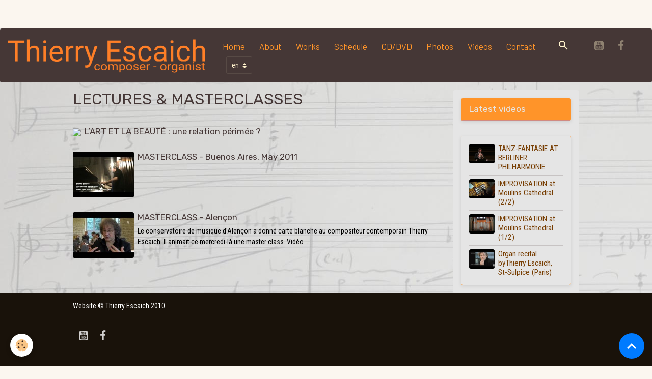

--- FILE ---
content_type: text/html; charset=UTF-8
request_url: http://www.escaich.org/en/videos/conferences-masterclasses-emissions/
body_size: 31452
content:

<!DOCTYPE html>
<html lang="en">
    <head>
        <title>LECTURES & MASTERCLASSES</title>
        <meta name="theme-color" content="rgb(69, 55, 54)">
        <meta name="msapplication-navbutton-color" content="rgb(69, 55, 54)">
        <!-- METATAGS -->
        <!-- rebirth / basic -->
<!--[if IE]>
<meta http-equiv="X-UA-Compatible" content="IE=edge">
<![endif]-->
<meta charset="utf-8">
<meta name="viewport" content="width=device-width, initial-scale=1, shrink-to-fit=no">
    <meta name="description" content="" />
    <link href="//www.escaich.org/en/themes/designlines/6024064ba2bb45f34c323c80.css?v=9fee6500bf790579e1976c001e9c2588" rel="stylesheet">
    <link rel="canonical" href="http://www.escaich.org/en/videos/conferences-masterclasses-emissions/">
<meta name="generator" content="e-monsite (e-monsite.com)">

    <link rel="icon" href="http://www.escaich.org/medias/site/favicon/thierry-ecaich-6897-credit-guy-vivien-favicon.jpg">
    <link rel="apple-touch-icon" sizes="114x114" href="http://www.escaich.org/medias/site/mobilefavicon/escaich-6736-c_guy-vivien.jpg?fx=c_114_114">
    <link rel="apple-touch-icon" sizes="72x72" href="http://www.escaich.org/medias/site/mobilefavicon/escaich-6736-c_guy-vivien.jpg?fx=c_72_72">
    <link rel="apple-touch-icon" href="http://www.escaich.org/medias/site/mobilefavicon/escaich-6736-c_guy-vivien.jpg?fx=c_57_57">
    <link rel="apple-touch-icon-precomposed" href="http://www.escaich.org/medias/site/mobilefavicon/escaich-6736-c_guy-vivien.jpg?fx=c_57_57">

<link href="https://fonts.googleapis.com/css?family=Lato:300,400,700%7CRoboto%20Condensed:300,400,700%7COswald:300,400,700%7CBarlow:300,400,700&amp;display=swap" rel="stylesheet">

            
    <link rel="preconnect" href="https://fonts.googleapis.com">
    <link rel="preconnect" href="https://fonts.gstatic.com" crossorigin="anonymous">
    <link href="https://fonts.googleapis.com/css?family=Roboto+Condensed:300,300italic,400,400italic,700,700italic%7CRubik:300,300italic,400,400italic,700,700italic%7CBarlow:300,300italic,400,400italic,700,700italic&display=swap" rel="stylesheet">

<link href="//www.escaich.org/themes/combined.css?v=6_1642769533_1239" rel="stylesheet">


<link rel="preload" href="//www.escaich.org/medias/static/themes/bootstrap_v4/js/jquery-3.6.3.min.js?v=26012023" as="script">
<script src="//www.escaich.org/medias/static/themes/bootstrap_v4/js/jquery-3.6.3.min.js?v=26012023"></script>
<link rel="preload" href="//www.escaich.org/medias/static/themes/bootstrap_v4/js/popper.min.js?v=31012023" as="script">
<script src="//www.escaich.org/medias/static/themes/bootstrap_v4/js/popper.min.js?v=31012023"></script>
<link rel="preload" href="//www.escaich.org/medias/static/themes/bootstrap_v4/js/bootstrap.min.js?v=31012023" as="script">
<script src="//www.escaich.org/medias/static/themes/bootstrap_v4/js/bootstrap.min.js?v=31012023"></script>
<script src="//www.escaich.org/themes/combined.js?v=6_1642769533_1239&lang=en"></script>
<script type="application/ld+json">
    {
        "@context" : "https://schema.org/",
        "@type" : "WebSite",
        "name" : "Thierry Escaich",
        "url" : "http://www.escaich.org/en/"
    }
</script>

<link href='http://fonts.googleapis.com/css?family=Lora' rel='stylesheet' type='text/css'>
<meta name="google-site-verification" content="wZ8i5SQF_6eDx1ttat9yyeKeVewDTlwAXID5igGHnfU" />


<SCRIPT LANGUAGE="javascript">
<!--
//PLF-http://www.escaich.org/
window.moveTo(0,0)
window.resizeTo(screen.width,(screen.height-25))
//-->
</SCRIPT>




        <!-- //METATAGS -->
            <script src="//www.escaich.org/medias/static/js/rgpd-cookies/jquery.rgpd-cookies.js?v=2093"></script>
    <script>
                                    $(document).ready(function() {
            $.RGPDCookies({
                theme: 'bootstrap_v4',
                site: 'www.escaich.org',
                privacy_policy_link: '/en/about/privacypolicy/',
                cookies: [{"id":null,"favicon_url":"https:\/\/ssl.gstatic.com\/analytics\/20210414-01\/app\/static\/analytics_standard_icon.png","enabled":true,"model":"google_analytics","title":"Google Analytics","short_description":"Permet d'analyser les statistiques de consultation de notre site","long_description":"Indispensable pour piloter notre site internet, il permet de mesurer des indicateurs comme l\u2019affluence, les produits les plus consult\u00e9s, ou encore la r\u00e9partition g\u00e9ographique des visiteurs.","privacy_policy_url":"https:\/\/support.google.com\/analytics\/answer\/6004245?hl=fr","slug":"google-analytics"},{"id":null,"favicon_url":"","enabled":true,"model":"addthis","title":"AddThis","short_description":"Partage social","long_description":"Nous utilisons cet outil afin de vous proposer des liens de partage vers des plateformes tiers comme Twitter, Facebook, etc.","privacy_policy_url":"https:\/\/www.oracle.com\/legal\/privacy\/addthis-privacy-policy.html","slug":"addthis"}],
                modal_title: 'Managing\u0020cookies',
                modal_description: 'deposits\u0020cookies\u0020to\u0020improve\u0020your\u0020browsing\u0020experience,\nmeasure\u0020the\u0020website\u0020audience,\u0020display\u0020personalized\u0020advertisements,\ncarry\u0020out\u0020targeted\u0020campaigns\u0020and\u0020personalize\u0020the\u0020site\u0020interface.',
                privacy_policy_label: 'Consult\u0020the\u0020privacy\u0020policy',
                check_all_label: 'Check\u0020all',
                refuse_button: 'Refuse',
                settings_button: 'Settings',
                accept_button: 'Accept',
                callback: function() {
                    // website google analytics case (with gtag), consent "on the fly"
                    if ('gtag' in window && typeof window.gtag === 'function') {
                        if (window.jsCookie.get('rgpd-cookie-google-analytics') === undefined
                            || window.jsCookie.get('rgpd-cookie-google-analytics') === '0') {
                            gtag('consent', 'update', {
                                'ad_storage': 'denied',
                                'analytics_storage': 'denied'
                            });
                        } else {
                            gtag('consent', 'update', {
                                'ad_storage': 'granted',
                                'analytics_storage': 'granted'
                            });
                        }
                    }
                }
            });
        });
    </script>
        <script async src="https://www.googletagmanager.com/gtag/js?id=G-4VN4372P6E"></script>
<script>
    window.dataLayer = window.dataLayer || [];
    function gtag(){dataLayer.push(arguments);}
    
    gtag('consent', 'default', {
        'ad_storage': 'denied',
        'analytics_storage': 'denied'
    });
    
    gtag('js', new Date());
    gtag('config', 'G-4VN4372P6E');
</script>

        
    <!-- Global site tag (gtag.js) -->
        <script async src="https://www.googletagmanager.com/gtag/js?id=G-K6P8DTVK5P"></script>
        <script>
        window.dataLayer = window.dataLayer || [];
        function gtag(){dataLayer.push(arguments);}

gtag('consent', 'default', {
            'ad_storage': 'denied',
            'analytics_storage': 'denied'
        });
        gtag('set', 'allow_ad_personalization_signals', false);
                gtag('js', new Date());
        gtag('config', 'G-K6P8DTVK5P');
    </script>
                            </head>
    <body id="videos_run_conferences-masterclasses-emissions" data-template="videos">
        

                <!-- CUSTOMIZE AREA -->
        <div id="top-site" class="sticky-top">
            <p>&nbsp;</p>

<p>&nbsp;</p>

        </div>
                <!-- BRAND TOP -->
        
        <!-- NAVBAR -->
                                                                                                                                                                <nav class="navbar navbar-expand-lg position-sticky radius" id="navbar" data-animation="sliding" data-shrink="150">
                                                                    <a aria-label="brand" class="navbar-brand d-inline-flex align-items-center" href="http://www.escaich.org/en/">
                                                    <img src="http://www.escaich.org/medias/site/logos/logo-sans-image.png" alt="Thierry Escaich" class="img-fluid brand-logo mr-2 d-inline-block">
                                                                        <span class="brand-titles d-lg-flex flex-column align-items-start">
                            <span class="brand-title d-none">Thierry Escaich</span>
                                                        <span class="brand-subtitle d-none">Composer and Organist</span>
                                                    </span>
                                            </a>
                                                    <button id="buttonBurgerMenu" title="BurgerMenu" class="navbar-toggler collapsed" type="button" data-toggle="collapse" data-target="#menu">
                    <span></span>
                    <span></span>
                    <span></span>
                    <span></span>
                </button>
                <div class="collapse navbar-collapse flex-lg-grow-0 mx-lg-auto" id="menu">
                                        <ul class="nav nav-list">
         <li class="nav-item-1">
         <a class="nav-link " href="http://www.escaich.org/en/" >Home</a>
               </li>
            <li class="nav-item-2">
         <a class="nav-link " href="http://www.escaich.org/en/pages/about/about.html" >About</a>
               </li>
            <li class="nav-item-3">
         <a class="nav-link " href="http://www.escaich.org/en/pages/works/" >Works</a>
               </li>
            <li class="nav-item-4">
         <a class="nav-link " href="http://www.escaich.org/en/schedule/" >Schedule</a>
               </li>
            <li class="nav-item-5">
         <a class="nav-link " href="http://www.escaich.org/en/pages/discography/discography.html" >CD/DVD</a>
               </li>
            <li class="nav-item-6">
         <a class="nav-link " href="http://www.escaich.org/en/pages/photos.html" >Photos</a>
               </li>
            <li class="nav-item-7">
         <a class="nav-link " href="http://www.escaich.org/en/videos/" >Videos</a>

               </li>
            <li class="nav-item-8">
         <a class="nav-link " href="http://www.escaich.org/en/contact/" >Contact</a>
               </li>

                    
                                        <ul class="navbar-nav navbar-widgets ml-lg-4">
                                                <li class="nav-item d-none d-lg-block">
                            <a href="javascript:void(0)" class="nav-link search-toggler"><i class="material-icons md-search"></i></a>
                        </li>
                                                                    </ul>
                                                                <ul class="website-social-links">
        <li>
        <a target='_blank' href="https://www.youtube.com/user/escaichthierry" class="btn text-youtube"><i class="sn-icon-youtube"></i></a>
    </li>
        <li>
        <a target='_blank' href="https://www.facebook.com/thierry.escaich" class="btn text-facebook"><i class="sn-icon-facebook"></i></a>
    </li>
    </ul>
                    
                                        <select class="custom-select navbar-langs ml-lg-4" onchange="window.location.href=this.value">
                                                <option selected value="//www.escaich.org/en/i18n/cat/videos/4e8108aa0a486fde4dbc9997">
                        en
                        </option>
                                                <option value="//www.escaich.org/fr/i18n/cat/videos/4e8108aa0a486fde4dbc9997">
                        fr
                        </option>
                                            </select>
                    
                                        <form method="get" action="http://www.escaich.org/en/search/site/" id="navbar-search" class="fade">
                        <input class="form-control form-control-lg" type="text" name="q" value="" placeholder="Your search" pattern=".{3,}" required>
                        <button type="submit" class="btn btn-link btn-lg"><i class="material-icons md-search"></i></button>
                        <button type="button" class="btn btn-link btn-lg search-toggler d-none d-lg-inline-block"><i class="material-icons md-clear"></i></button>
                    </form>
                                    </div>
                    </nav>

        <!-- HEADER -->
                                                                                                                                                <header id="header" class="container margin-top radius-top">
                                </header>
                <!-- //HEADER -->

        <!-- WRAPPER -->
                                                            <div id="wrapper" class="container">

                        <div class="row">
                            <main id="main" class="col-lg-9">

                                                                                                                    
                                        
                                        
                                                            <div class="view view-videos" id="view-category" data-category="conferences-masterclasses-emissions">

            <div class="container">
            <div class="row">
                <div class="col">
                    <h1 class="view-title">LECTURES & MASTERCLASSES</h1>
                </div>
            </div>
        </div>
    
                        
<div id="rows-60e309d38db7ecf42d72b883" class="rows" data-total-pages="1" data-current-page="1">
                            
                        
                                                                                        
                                                                
                
                        
                
                
                                    
                
                                
        
                                    <div id="row-60e309d38db7ecf42d72b883-1" data-mcp-line-id="60e309d38dbad739351b8aae"  class="row-container pos-1 page_1 container">
                    <div class="row-content">
                                                                                <div class="row" data-role="line">
                                    
                                                                                
                                                                                                                                                                                                            
                                                                                                                                                                                                                                                    
                                                                                
                                                                                
                                                                                                                        
                                                                                
                                                                                                                                                                            
                                                                                        <div data-role="cell" data-mcp-cell-id="60e309d38dc89d1b2acfcf21" data-size="lg" id="cell-60e309d38dc89d1b2acfcf21" class="col widget-category-items">
                                               <div class="col-content">                                                        

	<div data-role="paginated-widget"
     data-category-model="video"
     data-items-per-page="200"
     data-items-total="3"
     data-ajax-url="http://www.escaich.org/en/videos/do/getcategoryitems/4e8108aa0a486fde4dbc9997/"
     data-max-choices=5
          data-pagination-enabled="1"
                    class="mt-4">
                        <div data-role="paginated-widget-list">
    
            <ul class="media-list videos-items" data-addon="videos">
            <li class="media videos-item" data-category="conferences-masterclasses-emissions">
                            <a href="http://www.escaich.org/en/videos/conferences-masterclasses-emissions/l-art-et-la-beaute-une-relation-perimee.html" class="media-object">
                                                                                                        <img src="http://ak2.static.dailymotion.com/static/video/400/618/18816004:jpeg_preview_medium.jpg?201003280054?fx=c_120_120" class="img-fluid" width="120">
                </a>
                        <div class="media-body">
                <p class="media-heading">
                    <a href="http://www.escaich.org/en/videos/conferences-masterclasses-emissions/l-art-et-la-beaute-une-relation-perimee.html">L’ART ET LA BEAUTÉ : une relation périmée ?</a>
                </p>

                            </div>
        </li>
            <li class="media videos-item" data-category="conferences-masterclasses-emissions">
                            <a href="http://www.escaich.org/en/videos/conferences-masterclasses-emissions/masterclass-buenos-aires-may-2011.html" class="media-object">
                                                                                                        <img src="http://i1.ytimg.com/vi/6l6gtRA64LA/default.jpg?fx=c_120_120" class="img-fluid" width="120">
                </a>
                        <div class="media-body">
                <p class="media-heading">
                    <a href="http://www.escaich.org/en/videos/conferences-masterclasses-emissions/masterclass-buenos-aires-may-2011.html">MASTERCLASS - Buenos Aires, May 2011</a>
                </p>

                            </div>
        </li>
            <li class="media videos-item" data-category="conferences-masterclasses-emissions">
                            <a href="http://www.escaich.org/en/videos/conferences-masterclasses-emissions/carte-blanche-a-thierry-escaich-a-alencon-61.html" class="media-object">
                                                                                                        <img src="https://i.ytimg.com/vi/-fuMMxU4TZY/default.jpg?fx=c_120_120" class="img-fluid" width="120">
                </a>
                        <div class="media-body">
                <p class="media-heading">
                    <a href="http://www.escaich.org/en/videos/conferences-masterclasses-emissions/carte-blanche-a-thierry-escaich-a-alencon-61.html">MASTERCLASS - Alençon</a>
                </p>

                                    <div class="media-description">
                        Le conservatoire de musique d'Alençon a donné carte blanche au   compositeur contemporain Thierry Escaich. Il animait ce mercredi-là une master class.

Vidéo ...
                    </div>
                            </div>
        </li>
    </ul>
            </div>
            <ul data-role="paginated-widget-pagination" class="pagination bottom d-none">
    	<li class="page-item first disabled">
			<a class="page-link" href="javascript:void(0)">
				<i class="material-icons md-fast_rewind"></i>
			</a>
		</li>
		<li class="page-item prev disabled">
			<a class="page-link" href="javascript:void(0)">
				<span class="d-none d-sm-inline-block">Prev.</span>
				<i class="d-sm-none material-icons md-skip_previous"></i>
			</a>
		</li>
        <li class="page-item active">
    		<a class="page-link page-choice" href="javascript:void(0)" data-page="1">1</a>
		</li>
		<li class="page-item next">
			<a class="page-link" rel="next" href="javascript:void(0)">
				<span class="d-none d-sm-inline-block">Next</span>
				<i class="d-sm-none material-icons md-skip_next"></i>
			</a>
		</li>
		<li class="page-item last">
			<a class="page-link" href="javascript:void(0)">
				<i class="material-icons md-fast_forward"></i>
			</a>
		</li>
	</ul>
</div>

                                                                                                    </div>
                                            </div>
                                                                                                                                                        </div>
                                            </div>
                                    </div>
                        </div>

            
    <div class="container">
        <div class="row">
            <div class="col">

                            </div>
        </div>
    </div>
</div>


                </main>

                                <aside id="sidebar" class="col-lg-3">
                    <div id="sidebar-inner" class="sticky-top">
                                                                                                                                                                                                        <div id="widget-1"
                                     class="widget widget-collapse"
                                     data-id="widget_visualtext"
                                     data-widget-num="1">
                                            <a href="#widget-1-content" data-toggle="collapse" class="collapsed widget-title">
            <span>
                    Latest videos
                </span>
                <i class="material-icons md-expand_more"></i>
                </a>
                                                                                                                        <div id="widget-1-content"
                                            class="collapse"
                                            data-parent="#sidebar-inner">
                                                                                    <div class="widget-content">
                                                
                                            </div>
                                                                                </div>
                                                                                                            </div>
                                                                                                                                                                                                                                                                                                                                <div id="widget-2"
                                     class="widget"
                                     data-id="widget_videos_last"
                                     data-widget-num="2">
                                                                                                                                                            <div class="widget-content">
                                                    <ul class="media-list videos-items" data-addon="videos">
            <li class="media videos-item" data-category="oeuvres-de-thierry-escaich">
                            <a href="http://www.escaich.org/en/videos/oeuvres-de-thierry-escaich/thierry-escaich-tanz-fantasie-pour-trompette-et-orgue.html" class="media-object">
                                                                                                        <img src="https://i.ytimg.com/vi/rG8fOzXxKcg/default.jpg?fx=c_50_50" class="img-fluid" width="50">
                </a>
                        <div class="media-body">
                <p class="media-heading">
                    <a href="http://www.escaich.org/en/videos/oeuvres-de-thierry-escaich/thierry-escaich-tanz-fantasie-pour-trompette-et-orgue.html">TANZ-FANTASIE AT BERLINER PHILHARMONIE</a>
                </p>

                            </div>
        </li>
            <li class="media videos-item" data-category="improvisations">
                            <a href="http://www.escaich.org/en/videos/improvisations/thierry-escaich-improvise-a-la-cathedrale-de-moulins-2.html" class="media-object">
                                                                                                        <img src="https://i.ytimg.com/vi/FKtUn47kCpA/default.jpg?fx=c_50_50" class="img-fluid" width="50">
                </a>
                        <div class="media-body">
                <p class="media-heading">
                    <a href="http://www.escaich.org/en/videos/improvisations/thierry-escaich-improvise-a-la-cathedrale-de-moulins-2.html">IMPROVISATION at Moulins Cathedral (2/2)</a>
                </p>

                            </div>
        </li>
            <li class="media videos-item" data-category="improvisations">
                            <a href="http://www.escaich.org/en/videos/improvisations/thierry-escaich-improvise-a-la-cathedrale-de-moulins-1.html" class="media-object">
                                                                                                        <img src="https://i.ytimg.com/vi/nXCdB-Do8lg/default.jpg?fx=c_50_50" class="img-fluid" width="50">
                </a>
                        <div class="media-body">
                <p class="media-heading">
                    <a href="http://www.escaich.org/en/videos/improvisations/thierry-escaich-improvise-a-la-cathedrale-de-moulins-1.html">IMPROVISATION at Moulins Cathedral  (1/2)</a>
                </p>

                            </div>
        </li>
            <li class="media videos-item" data-category="whole-concerts-by-thierry-escaich">
                            <a href="http://www.escaich.org/en/videos/whole-concerts-by-thierry-escaich/recital-d-orgue-par-thierry-escaich-st-sulpice.html" class="media-object">
                                                                                                        <img src="https://i.ytimg.com/vi/TF7jt0lyHvo/default.jpg?fx=c_50_50" class="img-fluid" width="50">
                </a>
                        <div class="media-body">
                <p class="media-heading">
                    <a href="http://www.escaich.org/en/videos/whole-concerts-by-thierry-escaich/recital-d-orgue-par-thierry-escaich-st-sulpice.html">Organ recital byThierry Escaich, St-Sulpice (Paris)</a>
                </p>

                            </div>
        </li>
    </ul>

                                            </div>
                                                                                                            </div>
                                                                                                                                                                                    </div>
                </aside>
            </div>
                    </div>
        <!-- //WRAPPER -->

                <footer id="footer">
                            
<div id="rows-6024064ba2bb45f34c323c80" class="rows" data-total-pages="1" data-current-page="1">
                            
                        
                                                                                        
                                                                
                
                        
                
                
                                    
                
                                
        
                                    <div id="row-6024064ba2bb45f34c323c80-1" data-mcp-line-id="5e85fbaf84b1647763dd73d2"  class="row-container pos-1 page_1 container">
                    <div class="row-content">
                                                                                <div class="row" data-role="line">
                                    
                                                                                
                                                                                                                                                                                                            
                                                                                                                                                                
                                                                                
                                                                                
                                                                                                                        
                                                                                
                                                                                                                                                                            
                                                                                        <div data-role="cell" data-mcp-cell-id="5e85fbaf84b41a7976719912" data-size="lg" id="cell-5e85fbaf84b41a7976719912" class="col">
                                               <div class="col-content col-no-widget">                                                        <p>Website &copy; Thierry Escaich 2010</p>

                                                                                                    </div>
                                            </div>
                                                                                                                                                        </div>
                                            </div>
                                    </div>
                        </div>

                        <div class="container">
                
                                    <ul class="website-social-links">
        <li>
        <a target='_blank' href="https://www.youtube.com/user/escaichthierry" class="btn text-youtube"><i class="sn-icon-youtube"></i></a>
    </li>
        <li>
        <a target='_blank' href="https://www.facebook.com/thierry.escaich" class="btn text-facebook"><i class="sn-icon-facebook"></i></a>
    </li>
    </ul>
                
                            </div>

                            <ul id="legal-mentions" class="footer-mentions">
            <li><a href="http://www.escaich.org/en/about/legal/">Legal notices</a></li>
    
    
    
    
    
            <li><button id="cookies" type="button" aria-label="Gestion des cookies">Managing cookies</button></li>
    </ul>
                    </footer>
        
        
        
            

 
    
						 	 





                <button id="scroll-to-top" class="d-none d-sm-inline-block" type="button" aria-label="Scroll top" onclick="$('html, body').animate({ scrollTop:0}, 600);">
            <i class="material-icons md-lg md-expand_less"></i>
        </button>
        
            </body>
</html>


--- FILE ---
content_type: text/css; charset=UTF-8
request_url: http://www.escaich.org/en/themes/designlines/6024064ba2bb45f34c323c80.css?v=9fee6500bf790579e1976c001e9c2588
body_size: 140
content:
#row-6024064ba2bb45f34c323c80-1 .row-content{}@media screen and (max-width:992px){#row-6024064ba2bb45f34c323c80-1 .row-content{}}